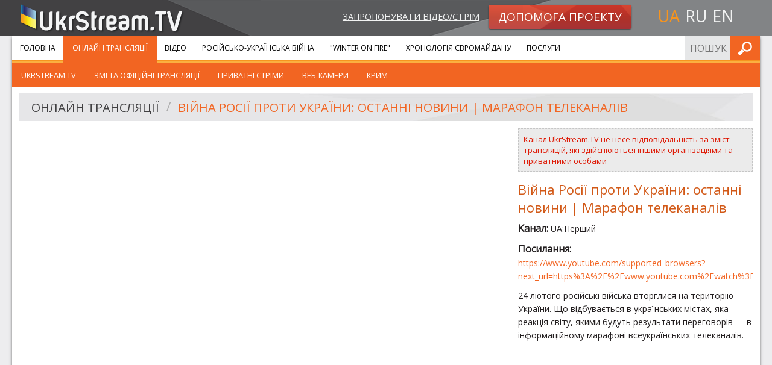

--- FILE ---
content_type: text/html; charset=UTF-8
request_url: https://ukrstream.tv/streams/russias_war_against_ukraine_latest_news?page=1
body_size: 5991
content:
<!DOCTYPE html><!--[if lt IE 7]><html class="no-js lt-ie9 lt-ie8 lt-ie7"><![endif]--><!--[if IE 7]><html class="no-js lt-ie9 lt-ie8"><![endif]--><!--[if IE 8]><html class="no-js lt-ie9"><![endif]--><!--[if gt IE 8]><!--><html class="no-js"><!--<![endif]--><head prefix="og: http://ogp.me/ns#" itemscope itemtype="http://schema.org/Article"><meta charset="utf-8"><meta http-equiv="x-ua-compatible" content="ie=edge"><meta name="viewport" content="width=device-width, initial-scale=1.0"/><title>Онлайн Трансляції</title><meta property="og:type" content="website" /><meta name="twitter:card" content="summary"><meta property="og:title" content="Онлайн Трансляції"/><meta name="twitter:title" content="Онлайн Трансляції"><meta name="description" content=""><meta property="og:description" content="" /><meta name="twitter:description" content=""><meta property="og:url" content="https://ukrstream.tv/streams/russias_war_against_ukraine_latest_news?page=1" /><meta name="twitter:url" content="https://ukrstream.tv/streams/russias_war_against_ukraine_latest_news?page=1" /><link rel="alternate" hreflang="uk" href="https://ukrstream.tv/streams/russias_war_against_ukraine_latest_news"/><link rel="alternate" hreflang="en" href="https://ukrstream.tv/en/streams/russias_war_against_ukraine_latest_news"/><link rel="alternate" hreflang="ru" href="https://ukrstream.tv/ru/streams/russias_war_against_ukraine_latest_news"/><link rel="shortcut icon" href="/build/favicons/favicon.ico"><link rel="apple-touch-icon" sizes="57x57" href="/build/favicons/apple-touch-icon-57x57.png"><link rel="apple-touch-icon" sizes="114x114" href="/build/favicons/apple-touch-icon-114x114.png"><link rel="apple-touch-icon" sizes="72x72" href="/build/favicons/apple-touch-icon-72x72.png"><link rel="apple-touch-icon" sizes="144x144" href="/build/favicons/apple-touch-icon-144x144.png"><link rel="apple-touch-icon" sizes="60x60" href="/build/favicons/apple-touch-icon-60x60.png"><link rel="apple-touch-icon" sizes="120x120" href="/build/favicons/apple-touch-icon-120x120.png"><link rel="apple-touch-icon" sizes="76x76" href="/build/favicons/apple-touch-icon-76x76.png"><link rel="apple-touch-icon" sizes="152x152" href="/build/favicons/apple-touch-icon-152x152.png"><link rel="apple-touch-icon" sizes="180x180" href="/build/favicons/apple-touch-icon-180x180.png"><link rel="apple-touch-icon" sizes="256x256" href="/build/favicons/apple-touch-icon.png"><link rel="icon" type="image/png" href="/build/favicons/favicon-192x192.png" sizes="192x192"><link rel="icon" type="image/png" href="/build/favicons/favicon-160x160.png" sizes="160x160"><link rel="icon" type="image/png" href="/build/favicons/favicon-96x96.png" sizes="96x96"><link rel="icon" type="image/png" href="/build/favicons/favicon-16x16.png" sizes="16x16"><link rel="icon" type="image/png" href="/build/favicons/favicon-32x32.png" sizes="32x32"><meta name="msapplication-TileColor" content="#ffffff"><meta name="msapplication-TileImage" content="/build/favicons/mstile-144x144.png"><meta name="msapplication-config" content="/build/favicons/browserconfig.xml"><link href='https://fonts.googleapis.com/css?family=Open+Sans:400,900,400italic,900italic&subset=latin,cyrillic' rel='stylesheet' type='text/css'><link rel="stylesheet" href="/build/app.7a34e248.css"><!--[if gte IE 9]><style>.grad {filter: none;}</style><![endif]--><script type='text/javascript'>
  var googletag = googletag || {};
  googletag.cmd = googletag.cmd || [];
  (function() {
    var gads = document.createElement('script');
    gads.async = true;
    gads.type = 'text/javascript';
    var useSSL = 'https:' == document.location.protocol;
    gads.src = (useSSL ? 'https:' : 'http:') +
      '//www.googletagservices.com/tag/js/gpt.js';
    var node = document.getElementsByTagName('script')[0];
    node.parentNode.insertBefore(gads, node);
  })();
</script><script type='text/javascript'>
  var gptAdSlots = [];
  googletag.cmd.push(function() {
    var mappingSidebar = googletag.sizeMapping().
    addSize([150, 150], [125, 125]).
    addSize([320, 400], [[320, 50], [300, 100]]).
    addSize([320, 700], [[300, 250], [300, 100]]).
    addSize([750, 200], [728, 90]).
    addSize([780, 200], [[240, 400], [240, 350]]).
    addSize([1050, 400], [[240, 400], [240, 350]]).
    addSize([1220, 400], [[300, 250], [240, 400], [240, 350]]).build();
    var mappingInner = googletag.sizeMapping().
    addSize([150, 150], [125, 125]).
    addSize([320, 400], [[320, 50], [300, 100]]).
    addSize([320, 700], [300, 250]).
    addSize([750, 200], [728, 90]).build();
    gptAdSlots[0] = googletag.defineSlot('/52328707/sidebar_top', [[300, 250], [240, 400], [240, 350]], 'div-gpt-ad-1401445327989-2').
    defineSizeMapping(mappingSidebar).
    addService(googletag.pubads());
    gptAdSlots[1] = googletag.defineSlot('/52328707/sidebar_bottom', [[300, 250], [240, 400], [240, 350]], 'div-gpt-ad-1401445327989-1').
    defineSizeMapping(mappingSidebar).
    addService(googletag.pubads());
    gptAdSlots[3] = googletag.defineSlot('/52328707/bottom_inner', [[125, 125], [240, 350], [240, 400], [300, 100], [300, 250], [320, 50], [728, 90]], 'div-gpt-ad-1408001594129-0').
    defineSizeMapping(mappingInner).
    addService(googletag.pubads());
    googletag.enableServices();
  });
</script></head><body class="uk"><div id="header"><div class="row"><div class="small-12 medium-4 columns head-l small-text-center medium-text-left"><a class="logo" href="/"><img src="/build/images/logo.1f7446ae.png" alt="UkrStream.tv" title="UkrStream.tv"/></a></div><div class="small-12 medium-8 columns head-r"><div class="row collapse"><div class="small-12 medium-9 columns medium-text-right small-text-center"><a class="propose-video" href="/videos/propose">Запропонувати відео/стрім</a><a class="button small alert radius grad" href="/donate"><img class="shape" src="/build/images/button-alert-bg.a006072d.png"/><span>Допомога проекту</span></a></div><div class="small-12 medium-3 columns text-center"><ul class="inline-list locale-switcher"><li><a class="active" href="/streams/russias_war_against_ukraine_latest_news" title="uk">ua</a></li><li><a  href="/ru/streams/russias_war_against_ukraine_latest_news" title="ru">ru</a></li><li><a  href="/en/streams/russias_war_against_ukraine_latest_news" title="en">en</a></li></ul></div></div></div></div><div class="head-bg-r hide-for-small"></div></div><div class="row collapse container shadow-m"><div class="small-12"><div class="contain-to-grid sticky main-menu-container"><nav class="top-bar" data-topbar role="navigation"><ul class="title-area"><li class="name"></li><li class="toggle-topbar menu-icon"><a href="#"><span>Меню</span></a></li></ul><section class="top-bar-section"><ul class="left"><li class="first"><a href="/">Головна</a></li><li class=" has-children active"><a href="/streams">Онлайн Трансляції</a><ul class="left menu_level_1"><li class=" first"><a href="/streams/cat/ukrstream_tv">UkrStream.tv</a></li><li class=""><a href="/streams/cat/zmi_ta_ofitsiini_transliatsiyi">ЗМІ та офіційні трансляції</a></li><li class=""><a href="/streams/cat/privatni_strimi">Приватні стріми</a></li><li class=""><a href="/streams/cat/vieb_kamieri">Веб-камери</a></li><li class=" last"><a href="/streams/cat/krim">Крим</a></li></ul></li><li class=""><a href="/videos">Відео</a></li><li class=""><a href="/liveuamap">Російсько-Українська війна</a></li><li class=""><a href="/projects/winter_on_fire">&quot;Winter On Fire&quot;</a></li><li class=""><a href="/timeline">Хронологія Євромайдану</a></li><li class=" last"><a href="https://gss.ukr.stream">Послуги</a></li></ul><ul class="right"><li class="has-form"><form name="search_form" method="post" action="/api/search/submit" class="search-form head-form"><input type="text" id="search_form_term" name="search_form[term]" required="required" placeholder="Пошук по сайту" /><button type="submit" class="button postfix" value="Шукати">Шукати</button></form></li></ul></section></nav><div class="top-bar-bottom"></div></div><div class="row content-row collapse"><div class="large-12 small-12 columns video-separate"><div class="row"><div class="large-12 small-12 columns"><div class="header-secondary"><img class="shape" src="/build/images/header-bg-xl.8e686927.jpg"/><ul class="breadcrumbs" role="navigation" aria-label="breadcrumbs"><li><a href="/streams">Онлайн Трансляції</a></li><li class="current"><a href="/streams/russias_war_against_ukraine_latest_news">Війна Росії проти України: останні новини | Марафон телеканалів</a></li></ul></div></div></div><div class="row"><div class="large-8 medium-8 small-12 columns"><div class="flex-video"><iframe width="200" height="150" src="https://www.youtube.com/embed/lnrp2S2L6qk?feature=oembed" frameborder="0" allow="accelerometer; autoplay; clipboard-write; encrypted-media; gyroscope; picture-in-picture; web-share" referrerpolicy="strict-origin-when-cross-origin" allowfullscreen title="Телеканал 1+1 онлайн. Спільний телемарафон #UAразом"></iframe></div></div><div class="large-4 medium-4 small-12 columns description"><div class="panel responsibility"><div class="row collapse"><div class="small-12 columns">Канал UkrStream.TV не несе відповідальність за зміст трансляцій, які здійснюються іншими організаціями та приватними особами</div></div></div><h4>Війна Росії проти України: останні новини | Марафон телеканалів</h4><p><strong>Канал: </strong>UA:Перший</p><p class="overflow-hidden"><strong>Посилання: </strong><a target="_blank" rel="nofollow" href="https://www.youtube.com/supported_browsers?next_url=https%3A%2F%2Fwww.youtube.com%2Fwatch%3Fv%3Dlnrp2S2L6qk">https://www.youtube.com/supported_browsers?next_url=https%3A%2F%2Fwww.youtube.com%2Fwatch%3Fv%3Dlnrp2S2L6qk</a></p><p><p>24 лютого російські війська вторглися на територію України. Що відбувається в українських містах, яка реакція світу, якими будуть результати переговорів &mdash; в інформаційному марафоні всеукраїнських телеканалів.</p></p><div class="row collapse"><div class="large-12 small-12 columns sm left"><div class="addthis_toolbox addthis_default_style addthis_20x20_style"><a class="addthis_counter_facebook" addthis:url="https://ukrstream.tv/streams/russias_war_against_ukraine_latest_news?page=1"></a><a class="addthis_counter_vk" addthis:url="https://ukrstream.tv/streams/russias_war_against_ukraine_latest_news?page=1"></a><a class="addthis_counter_twitter" addthis:url="https://ukrstream.tv/streams/russias_war_against_ukraine_latest_news?page=1"></a><a class="addthis_button_google_plusone_share" addthis:url="https://ukrstream.tv/streams/russias_war_against_ukraine_latest_news?page=1"></a><a class="addthis_button_compact" addthis:url="https://ukrstream.tv/streams/russias_war_against_ukraine_latest_news?page=1"></a></div><script type="text/javascript">var addthis_config = {"data_track_addressbar":true};</script></div></div></div></div><div class="row"><div class="large-12 small-12 columns"><div class="header-secondary"><img class="shape" src="/build/images/header-bg-xl.8e686927.jpg"/><h4>Інші трансляції</h4></div></div></div><div class="row"><div class="large-12 small-12 columns"><div class="streams ajax"><ul class="small-block-grid-2 medium-block-grid-3 large-block-grid-4 stream-list"><li class="video-e"><a class="thumb" href="/streams/russias_war_against_ukraine_latest_news"><img src="https://ukrstream.tv/media/cache/thumb_350x260/uploads/thumbs/6227498bdc627407247486.jpg" alt="Війна Росії проти України: останні новини | Марафон телеканалів" title="Війна Росії проти України: останні новини | Марафон телеканалів"/><span class="live-label online">Online</span><div class="overlay"></div></a><a class="title" href="/streams/russias_war_against_ukraine_latest_news">Війна Росії проти України: останні новини | Марафон телеканалів</a></li><li class="video-e"><a class="thumb" href="/streams/pryamyi_tv_channel_1"><img src="https://ukrstream.tv/media/cache/thumb_350x260/uploads/thumbs/qYwrESXMMIJ2A2pboltzUg.jpg" alt="Телеканал Прямий" title="Телеканал Прямий"/><span class="live-label online">Online</span><div class="overlay"></div></a><a class="title" href="/streams/pryamyi_tv_channel_1">Телеканал Прямий</a></li><li class="video-e"><a class="thumb" href="/streams/5_channel_live"><img src="https://ukrstream.tv/media/cache/thumb_350x260/uploads/thumbs/62420eb74d659710168261.jpg" alt="5 канал. Прямий ефір" title="5 канал. Прямий ефір"/><span class="live-label online">Online</span><div class="overlay"></div></a><a class="title" href="/streams/5_channel_live">5 канал. Прямий ефір</a></li><li class="video-e"><a class="thumb" href="/streams/iesprieso_tv"><img src="https://ukrstream.tv/media/cache/thumb_350x260/uploads/thumbs/62420ef9a9ff1645623108.jpg" alt="Еспресо TV" title="Еспресо TV"/><span class="live-label online">Online</span><div class="overlay"></div></a><a class="title" href="/streams/iesprieso_tv">Еспресо TV</a></li><li class="video-e"><a class="thumb" href="/streams/kanal_24"><img src="https://ukrstream.tv/media/cache/thumb_350x260/uploads/thumbs/5b924f54900d6570833412.jpg" alt="24 Канал" title="24 Канал"/><span class="live-label online">Online</span><div class="overlay"></div></a><a class="title" href="/streams/kanal_24">24 Канал</a></li><li class="video-e"><a class="thumb" href="/streams/tieliekanal_rada"><img src="https://ukrstream.tv/media/cache/thumb_350x260/uploads/thumbs/62134b8b25509007302031.jpg" alt="Телеканал РАДА" title="Телеканал РАДА"/><span class="live-label online">Online</span><div class="overlay"></div></a><a class="title" href="/streams/tieliekanal_rada">Телеканал РАДА</a></li><li class="video-e"><a class="thumb" href="/streams/urochistii_parad_do_30_dnia_nezalezhnosti_ukrayini_priama_transliatsiia"><img src="https://ukrstream.tv/media/cache/thumb_350x260/uploads/thumbs/KBbU2kh64xERo6CTxROO7g.jpg" alt="Урочистий парад до 30 Дня Незалежності України | Пряма трансляція" title="Урочистий парад до 30 Дня Незалежності України | Пряма трансляція"/><span class="live-label offline">Offline</span><div class="overlay"></div></a><a class="title" href="/streams/urochistii_parad_do_30_dnia_nezalezhnosti_ukrayini_priama_transliatsiia">Урочистий парад до 30 Дня Незалежності України | Пряма трансляція</a></li><li class="video-e"><a class="thumb" href="/streams/award_ceremony_of_the_50th_kyiv_international_film_festival_molodist"><img src="https://ukrstream.tv/media/cache/thumb_350x260/uploads/thumbs/60c333afc476c686304840.jpg" alt="Церемонія нагородження 50-го Київського міжнародного кінофестивалю «Молодість»" title="Церемонія нагородження 50-го Київського міжнародного кінофестивалю «Молодість»"/><span class="live-label offline">Offline</span><div class="overlay"></div></a><a class="title" href="/streams/award_ceremony_of_the_50th_kyiv_international_film_festival_molodist">Церемонія нагородження 50-го Київського міжнародного кінофестивалю «Молодість»</a></li><li class="video-e"><a class="thumb" href="/streams/opening_ceremony_of_the_50th_kyiv_international_film_festival_molodist"><img src="https://ukrstream.tv/media/cache/thumb_350x260/uploads/thumbs/60c3342a389d0907128313.jpg" alt="Церемонія відкриття 50-го Київського міжнародного кінофестивалю «Молодість»" title="Церемонія відкриття 50-го Київського міжнародного кінофестивалю «Молодість»"/><span class="live-label offline">Offline</span><div class="overlay"></div></a><a class="title" href="/streams/opening_ceremony_of_the_50th_kyiv_international_film_festival_molodist">Церемонія відкриття 50-го Київського міжнародного кінофестивалю «Молодість»</a></li><li class="video-e"><a class="thumb" href="/streams/independence_day_2020_official_part"><img src="https://ukrstream.tv/media/cache/thumb_350x260/uploads/thumbs/qC-IKLUXLWBuw8PWkBgofQ.jpg" alt="День Незалежності 2020. Офіційна частина" title="День Незалежності 2020. Офіційна частина"/><span class="live-label offline">Offline</span><div class="overlay"></div></a><a class="title" href="/streams/independence_day_2020_official_part">День Незалежності 2020. Офіційна частина</a></li><li class="video-e"><a class="thumb" href="/streams/march_of_defenders_to_the_independence_day_of_ukraine"><img src="https://ukrstream.tv/media/cache/thumb_350x260/uploads/thumbs/6ozJpbU-58VNW7pV7Ik3gw.jpg" alt="Марш захисників до Дня Незалежності України" title="Марш захисників до Дня Незалежності України"/><span class="live-label offline">Offline</span><div class="overlay"></div></a><a class="title" href="/streams/march_of_defenders_to_the_independence_day_of_ukraine">Марш захисників до Дня Незалежності України</a></li><li class="video-e"><a class="thumb" href="/streams/the_opening_ceremony_of_the_49th_kiff_molodist_video_360deg"><img src="https://ukrstream.tv/media/cache/thumb_350x260/uploads/thumbs/5f4127323d6f6162944502.jpg" alt="Церемонія відкриття 49-го КМКФ «Молодість» (відео 360°)" title="Церемонія відкриття 49-го КМКФ «Молодість» (відео 360°)"/><span class="live-label offline">Offline</span><div class="overlay"></div></a><a class="title" href="/streams/the_opening_ceremony_of_the_49th_kiff_molodist_video_360deg">Церемонія відкриття 49-го КМКФ «Молодість» (відео 360°)</a></li></ul><div class="pagination-centered"><ul class="pagination" role="menubar" aria-label="Pagination"><li class="current"><a href="/streams/russias_war_against_ukraine_latest_news?page=1">1</a></li><li class="page"><a href="/streams/russias_war_against_ukraine_latest_news?page=2">2</a></li><li class="page"><a href="/streams/russias_war_against_ukraine_latest_news?page=3">3</a></li><li class="page"><a href="/streams/russias_war_against_ukraine_latest_news?page=4">4</a></li><li class="next arrow "><a href="/streams/russias_war_against_ukraine_latest_news?page=2">&gt;</a></li><li class="last arrow"><a href="/streams/russias_war_against_ukraine_latest_news?page=84">&gt;&gt;</a></li></ul></div></div></div></div><div class="row"><div class="large-12 small-12 columns ptm pbs"><div id='div-gpt-ad-1408001594129-0' class="gad"><script type='text/javascript'>
              googletag.cmd.push(function() { googletag.display('div-gpt-ad-1408001594129-0'); });
            </script></div></div></div></div></div></div></div><div id="footer"><div class="row collapse top shadow-m"><div class="large-12 small-12 columns"><div class="row collapse"><div class="large-3 medium-4 small-6 columns"><ul class="menu about no-bullet"><li class="first"><a href="https://gss.ukr.stream">Послуги</a></li><li class=""><a href="/blog">Наші новини</a></li><li class=""><a href="/about">Про нас</a></li><li class=""><a href="/contacts">Контакти</a></li><li class=""><a href="/videos/propose">Запропонувати відео</a></li><li class="last"><a href="/donate">Допомога проекту</a></li></ul></div><div class="large-3 medium-4 small-6 columns"><ul class="menu services no-bullet"><li class="first"><a href="/streams">Онлайн Трансляції</a></li><li class=""><a href="/videos">Відео</a></li><li class=""><a href="/liveuamap">Російсько-Українська війна</a></li><li class=""><a href="/projects/winter_on_fire">&quot;Winter On Fire&quot;</a></li><li class=""><a href="/timeline">Хронологія Євромайдану</a></li><li class=""><a href="/projects/east">Місія &quot;Схід&quot;</a></li><li class=""><a href="/projects/independence_2014">День Незалежності 2014</a></li><li class="last"><a href="/projects/memory_night">Ніч пам&#039;яті</a></li></ul></div><div class="large-6 medium-4 small-12 columns"><div class="row collapse"><div class="medium-12 small-6 columns"><div class="row"><div class="large-6 large-push-5 small-12 columns contacts-footer"><div class="ib"><h5 class="orange">Контактна інформація:</h5></div><div class="ib border-b"><p>Email: <a href="/cdn-cgi/l/email-protection#0d68696479627f4d78667f7e797f686c6023797b"><span class="__cf_email__" data-cfemail="791c1d100d160b390c120b0a0d0b1c1814570d0f">[email&#160;protected]</span></a></p><p>Email: <a href="/cdn-cgi/l/email-protection#2140454c484f61544a5352555344404c0f5557"><span class="__cf_email__" data-cfemail="7c1d181115123c09170e0f080e191d1152080a">[email&#160;protected]</span></a></p></div></div></div></div><div class="medium-12 small-6 columns"><div class="row"><div class="large-6 large-push-5 small-12 columns social-footer"><h5 class="orange">Слідкуйте за нами в:</h5><ul class="inline-list social"><li><a target="_blank" class="fb" title="Facebook" href="https://www.facebook.com/ukrstream.tv" rel="noreferrer nofollow">Facebook</a></li><li><a target="_blank" class="ytb" title="YouTube" href="https://www.youtube.com/user/TVUkrStream" rel="noreferrer nofollow">YouTube</a></li><li><a target="_blank" class="tw" title="Twitter" href="https://twitter.com/UkrStreamTV" rel="noreferrer nofollow">Twitter</a></li></ul></div></div></div></div></div></div></div></div><div class="row bottom"><div class="large-3 small-12 columns"><a class="logo" href="/"><img src="/build/images/logo.1f7446ae.png" alt="UkrStream.tv"
                     title="UkrStream.tv"/></a></div><div class="large-6 small-12 columns"><span class="copyrights">Всі права захищено &copy; 2013 - 2026 UkrStream.tv</span></div><div class="large-3 small-12 columns"><div class="design-by"><span>Дизайн - </span><a target="_blank" href="https://redcats.agency">redcats</a></div></div></div></div><script data-cfasync="false" src="/cdn-cgi/scripts/5c5dd728/cloudflare-static/email-decode.min.js"></script><script src="/build/runtime.6b8cf42a.js" defer></script><script src="/build/529.2bc25660.js" defer></script><script src="/build/185.fcae0ef0.js" defer></script><script src="/build/app.ecaa61bc.js" defer></script><script type="text/javascript" src="//s7.addthis.com/js/300/addthis_widget.js#pubid=ra-52e5739b5c9af343"></script><script type="text/javascript">
  addthis.layers({
    'theme': 'transparent',
    'responsive': {
      maxWidth: '768px',
      minWidth: '0px'
    },
    'share': {
      'position': 'right',
      'numPreferredServices': 5,
      'services': 'facebook,twitter,google_plusone_share,vk,more'
    },
    'follow': {
      'services': [
        {'service': 'facebook', 'id': 'ukrstream.tv'},
        {'service': 'google_follow', 'id': '+TVUkrStream'},
        {'service': 'twitter', 'id': 'UkrStreamTV'},
        {'service': 'youtube', 'id': 'TVUkrStream'},
        {'service': 'vk', 'id': 'ukrstreamtv'}
      ],
      'desktop': false
    }
  });
  var addthis_config = addthis_config || {};
</script><script>(function(){function c(){var b=a.contentDocument||a.contentWindow.document;if(b){var d=b.createElement('script');d.innerHTML="window.__CF$cv$params={r:'9c0e4d22a8d261ab',t:'MTc2ODkwOTI3MQ=='};var a=document.createElement('script');a.src='/cdn-cgi/challenge-platform/scripts/jsd/main.js';document.getElementsByTagName('head')[0].appendChild(a);";b.getElementsByTagName('head')[0].appendChild(d)}}if(document.body){var a=document.createElement('iframe');a.height=1;a.width=1;a.style.position='absolute';a.style.top=0;a.style.left=0;a.style.border='none';a.style.visibility='hidden';document.body.appendChild(a);if('loading'!==document.readyState)c();else if(window.addEventListener)document.addEventListener('DOMContentLoaded',c);else{var e=document.onreadystatechange||function(){};document.onreadystatechange=function(b){e(b);'loading'!==document.readyState&&(document.onreadystatechange=e,c())}}}})();</script></body></html>

--- FILE ---
content_type: text/html; charset=utf-8
request_url: https://www.google.com/recaptcha/api2/aframe
body_size: 267
content:
<!DOCTYPE HTML><html><head><meta http-equiv="content-type" content="text/html; charset=UTF-8"></head><body><script nonce="V-iXW662BL_I6b61DOI5gg">/** Anti-fraud and anti-abuse applications only. See google.com/recaptcha */ try{var clients={'sodar':'https://pagead2.googlesyndication.com/pagead/sodar?'};window.addEventListener("message",function(a){try{if(a.source===window.parent){var b=JSON.parse(a.data);var c=clients[b['id']];if(c){var d=document.createElement('img');d.src=c+b['params']+'&rc='+(localStorage.getItem("rc::a")?sessionStorage.getItem("rc::b"):"");window.document.body.appendChild(d);sessionStorage.setItem("rc::e",parseInt(sessionStorage.getItem("rc::e")||0)+1);localStorage.setItem("rc::h",'1768909274168');}}}catch(b){}});window.parent.postMessage("_grecaptcha_ready", "*");}catch(b){}</script></body></html>